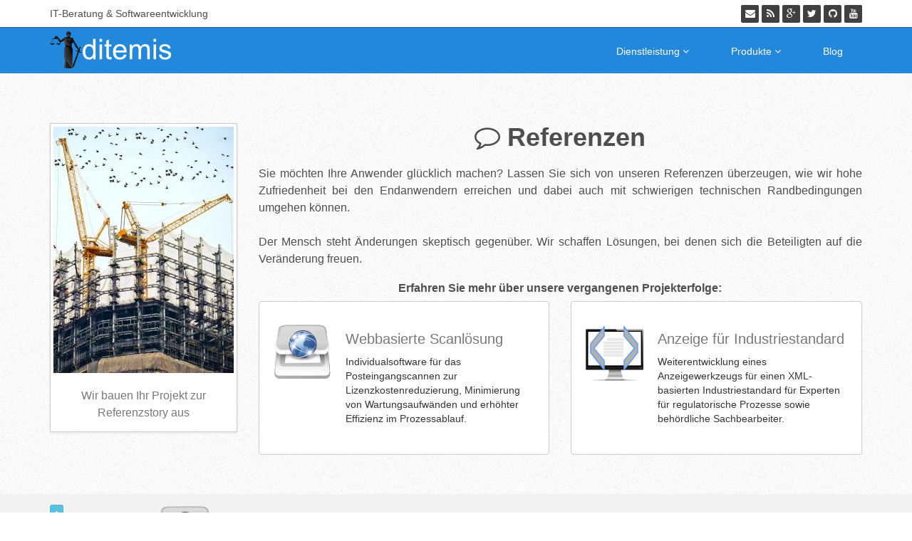

--- FILE ---
content_type: text/html; charset=utf-8
request_url: https://www.ditemis.com/credentials
body_size: 5430
content:
<!DOCTYPE html>
<html lang="en">
<head>
    <meta charset="utf-8">
    <meta http-equiv="X-UA-Compatible" content="IE=edge,chrome=1">
    <meta name="viewport" content="width=device-width, initial-scale=1.0">
    <meta name="author" content="ditemis GmbH">
    <meta name="description" content="Mit unserer langjährigen Erfahrung in umfangreichen IT-Projekten unterstützen wir Sie bei sämtlichen Softwareentwicklungsvorhaben">
    <meta name="keywords" content="ditemis,akte,eakte,elektronische akte,domea,vorgangsbearbeitung,zusammenarbeit,kollaboration,echtzeitkollaboration,papierflieger,software,deutschland">
    <meta name="robots" content="index, follow">
    <meta name="google-site-verification" content="BCamrM5VYpyqzbE-a5cnsyhtVPCrRedRUVF02n7lzSw">
    <title>ditemis - IT-Beratung und Softwareentwicklung - Referenzen</title>
  
  <!-- core CSS -->
    <link href="/css/vendor.css" rel="stylesheet">
    <link href="/css/main.css" rel="stylesheet">
    <link rel="shortcut icon" href="images/ico/favicon.ico">
    <link rel="apple-touch-icon-precomposed" sizes="144x144" href="/images/ico/apple-touch-icon-144-precomposed.png">
    <link rel="apple-touch-icon-precomposed" sizes="114x114" href="/images/ico/apple-touch-icon-114-precomposed.png">
    <link rel="apple-touch-icon-precomposed" sizes="72x72" href="/images/ico/apple-touch-icon-72-precomposed.png">
    <link rel="apple-touch-icon-precomposed" href="/images/ico/apple-touch-icon-57-precomposed.png">
</head><!--/head-->

<body class="homepage">

    <header id="header">
        <div class="top-bar">
            <div class="container">
                <div class="row">
                    <div class="col-sm-6 col-xs-4">
                        IT-Beratung & Softwareentwicklung
                    </div>
                    <div class="col-sm-6 col-xs-8">
                       <div class="social">
                            <ul class="social-share">
                                <li><a href="mailto:contact@ditemis.com"><i class="fa fa-envelope"></i></a></li>
                                <li><a href="http://blog.ditemis.com/rss/" target="_blank"><i class="fa fa-rss"></i></a></li>
                                <li><a href="https://plus.google.com/+Ditemiscom"><i class="fa fa-google-plus"></i></a></li>
                                <li><a href="https://twitter.com/ditemis"><i class="fa fa-twitter"></i></a></li>
                                <li><a href="https://github.com/ditemis"><i class="fa fa-github"></i></a></li> 
                                <li><a href="https://www.youtube.com/channel/UCPFUpfRLjfe3mfVkDY0WNlA"><i class="fa fa-youtube"></i></a></li> 
                            </ul>
                       </div>
                    </div>
                </div>
            </div><!--/.container-->
        </div><!--/.top-bar-->

        <nav class="navbar navbar-inverse" role="banner">
            <div class="container">
                <div class="navbar-header">
                    <button type="button" class="navbar-toggle" data-toggle="collapse" data-target=".navbar-collapse">
                        <span class="sr-only">Toggle navigation</span>
                        <span class="icon-bar"></span>
                        <span class="icon-bar"></span>
                        <span class="icon-bar"></span>
                    </button>
                    <a class="navbar-brand" href="/"><img src="/images/logo.png" alt="ditemis Logo" height="52px"></a>
                </div>
                
                <div class="collapse navbar-collapse navbar-right">
                    <ul class="nav navbar-nav">
                        <li class="dropdown">
                            <a href="#feature" class="dropdown-toggle" data-toggle="dropdown">Dienstleistung <i class="fa fa-angle-down"></i></a>
                            <ul class="dropdown-menu">
                                <li><a href="/competence">Kompetenz</a></li>
                                <li><a href="/tools">Werkzeuge</a></li>
                                <li><a href="/credentials">Referenzen</a></li>
                            </ul>
                        </li>
                        <li class="dropdown">
                            <a href="#" class="dropdown-toggle" data-toggle="dropdown">Produkte <i class="fa fa-angle-down"></i></a>
                            <ul class="dropdown-menu">
                                <li><a href="/products">Übersicht</a></li>
                                <li><a href="/products/papierflieger">Papierflieger</a></li>
                                <li><a href="http://www.batch-runway.com" target="_blank">Runway</a></li>
                            </ul>
                        </li>
                        <li><a href="http://blog.ditemis.com" target="_blank">Blog</a></li>        
                    </ul>
                </div>
            </div><!--/.container-->
        </nav><!--/nav-->
        
    </header><!--/header-->  

    <section class="credentials-section">
        <div class="container">
           <div class="center">
                <div class="row">
                  <div class="col-md-3">
                    <div class="img-polaroid">
                      <img src="/images/credentials/credentials.jpg" alt="Wir bauen Ihr Projekt zur Referenzstory aus"></img>
                      <h3>Wir bauen Ihr Projekt zur Referenzstory aus</h3>
                    </div>
                  </div>
                  <div class="col-md-9">
                <h2><i class="fa fa-comment-o"></i>&nbsp;Referenzen</h2>
                    <p class="lead">Sie möchten Ihre Anwender glücklich machen? Lassen Sie sich von unseren Referenzen überzeugen, wie wir hohe Zufriedenheit bei den Endanwendern erreichen und dabei auch mit schwierigen technischen Randbedingungen umgehen können.
<br/><br/>
Der Mensch steht Änderungen skeptisch gegenüber. Wir schaffen Lösungen, bei denen sich die Beteiligten auf die Veränderung freuen.</p>

                    <h4>Erfahren Sie mehr über unsere vergangenen Projekterfolge:</h4>
                    <div class="row">

                <div class="col-sm-6 col-md-6">
                    <a class="btn btn-default media credentials-wrap" href="#webscan">
                        <div class="pull-left">
                            <img class="img-responsive" src="/images/credentials/webscan.png" />
                        </div>
                        <div class="media-body credentials-summary">
                            <h3 class="media-heading">Webbasierte Scanlösung</h3>
                            <p>Individualsoftware für das Posteingangscannen zur Lizenzkostenreduzierung, Minimierung von Wartungsaufwänden und erhöhter Effizienz im Prozessablauf.</p>
                        </div>
                    </a>
                </div>

                <div class="col-sm-6 col-md-6">
                    <a class="btn btn-default credentials-wrap" href="#viewer">
                        <div class="pull-left">
                            <img class="img-responsive" src="/images/credentials/viewer.png" />
                        </div>
                        <div class="media-body credentials-summary">
                            <h3 class="media-heading">Anzeige für Industriestandard</h3>
                            <p>Weiterentwicklung eines Anzeigewerkzeugs für einen XML-basierten Industriestandard für Experten für regulatorische Prozesse sowie behördliche Sachbearbeiter.</p>
                        </div>
                    </a>
                </div>   
                    </div>
                  </div>
                </div>
              </div>
            </div>
        </div>
    </section>

    <section id="webscan" class="credentials-details expertise-alternate">
        <div class="container">
            <div class="row">
                <div class="col-md-4 text-center">
                    <a class="btn btn-info btn-xs pull-left" href="#"><i class="fa fa-caret-up"></i></a>
                    <img src="/images/credentials/webscan.png" />
                </div>
                <div class="col-md-8">
                    <h1>Individualentwicklung einer webbasierten Scanlösung</h1>
                </div>
            </div>
            <div class="row">
                <div class="col-md-4">
                    <table class="table table-bordered table-striped">
                        <tr>
                            <th>Veröffentlichung</th>
                            <td>Februar 2015</td>
                        </tr>
                        <tr>
                            <th>Projektdauer</th>
                            <td>8 Monate</td>
                        </tr>
                        <tr>
                            <th>Industrie</th>
                            <td>Öffentliche Verwaltung</td>
                        </tr>
                        <tr>
                            <th>Betroffene Anwender</th>
                            <td>~200 Scanfachkräfte</td>
                        </tr>
                        <tr>
                            <th>Partner</th>
                            <td>Hewlett-Packard GmbH</td>
                        </tr>
                        <tr>
                            <th>Dienstleistungen</th>
                            <td>Anforderungsanalyse, Technische Beratung, Softwareentwicklung</td>
                        </tr>
                        <tr>
                            <th>Motivation</th>
                            <td>Lizenzkostenreduzierung, Minimierung von Wartungsaufwänden, Erhöhte Effizienz im Prozessablauf</td>
                        </tr>
                        <tr>
                            <th>Technologie</th>
                            <td>Java EE 7, RESTful WebServices, WebSockets, JBoss WildFly, JavaScript, Atalasoft WingScan, AngularJS</td>
                        </tr>
                    </table>
                </div>
                <div class="col-md-8">
                    <p class="promo-text">Verschiedene Problemfelder, wie zeit- und kostenintensive Wartung, hohe Lizenzkosten, schlechte Benutzerakzeptanz und aufwändige Skalierbarkeit waren die Motivation des Kunden, eine bestehende Standard-Scanlösung abzulösen. Das Posteingangsscannen und das ersetzende Scannen erfolgt von mehreren Standorten ohne eigene Server, was die gängigen Scanprodukte am Markt nur schlecht abbilden können. Es wurde deshalb eine webbasierte Scanlösung mit einer zentralen Serverapplikation umgesetzt, die minimale Wartungsaufwände, zentrales Lizenzmanagement und eine nahtlose Skalierbarkeit der dezentralen Scanarbeitsplätze gewährleistet. Um laufende Lizenz- und Wartungskosten zu minimieren, wurde diese Individuallösung unter ambitioniertem Zeitplan umgesetzt.</p>
                    <p class="promo-text">Zusammen mit der Hewlett Packard GmbH hat die ditemis GmbH die Anforderungen analysiert, den technischen Proof-of-Concept mit modernster Webtechnologie geleistet und dabei den Prozessablauf optimiert. Die Umsetzung erfolgte mit einem Java EE 7 Backend, RESTful WebServices und WebSockets, um eine aktive und asynchrone Kommunikation vom Server zu den Clients zu ermöglichen, die den Anwender nicht blockiert. Im Frontend wurde Atalasoft WingScan als TWAIN-Scankomponente eingesetzt und durch AngularJS für eine leistungsstarke, webbasierte Clientapplikation ergänzt. Ein Großteil der Anwendungslogik, z.B. Barcodeerkennung von Dokumenttrennern, wurde im Client implementiert, um die Netzwerklast gering zu halten.</p>
                    <p class="promo-text">
                        Die Scanlösung umfasst folgende Funktionen:
                        <ul>
                            <li>Revisionssicheres Dokumentscannen bis zur Größe DIN A0</li>
                            <li>Qualitätssicherung der gescannten Bilddaten inklusive Barcodeerkennung</li>
                            <li>Verschlagwortung der Scandokumente (Eingabe von Metadaten)</li>
                            <li>Erstellen einer qualifizierten elektronischen Signatur für die generierten PDF-Dokumente</li>
                            <li>Integration in die elektronische Akte als führenden Informationsspeicher</li>
                        </ul>
                    </p>
                </div>
            </div>
            <div class="row well">
                <div class="col-md-3">
                    <h4>
                        <p class="glyphicon glyphicon-headers glyphicon-user"></p>
                        Matthias Stoll
                    </h4>
                    Programm Manager
                    <br/>
                    Hewlett-Packard GmbH
                </div>
                <div class="col-md-9">
                    <h2 class="testimonial-text">„Mit der ditemis GmbH haben wir einen leidenschaftlichen IT-Partner an Bord, der insbesondere Leading-Edge Technologie erfahren ist und diese mit qualitativ hohem Anspruch an Kundenwünsche ausrichtet und effizient einsetzbar macht.“</h2>
                </div>
            </div>
            <div class="row well well-sm promo-well">
                <div class="col-md-3 text-center">
                    <a class="btn btn-primary btn-lg" href="http://bit.ly/r3fscan">Blogartikel lesen ...</a>
                </div>
                <div class="col-md-9">
                    <h3 style="margin-top: 0px;">
                    Weiterführende Ausführungen zu dem Referenzprojekt finden Sie in unserem Reflektionsartikel <a href="http://bit.ly/r3fscan">"Erkenntnisse aus einem Softwareentwicklungsprojekt zur Ablöse einer Standard-Scanlösung"</a> auf unserem Blog.
                    </h3>                    
                </div>
            </div>
        </div>
        </div>
    </section>

    <section id="viewer" class="credentials-details">
        <div class="container">
            <div class="row">
                <div class="col-md-7">
                    <h1>Weiterentwicklung eines Anzeigewerkzeugs für einen XML-basierten Industriestandard</h1>
                </div>
                <div class="col-md-5 text-center">
                    <a class="btn btn-info btn-xs pull-right" href="#"><i class="fa fa-caret-up"></i></a>
                    <img src="/images/credentials/viewer.png" />
                </div>
            </div>
            <div class="row">
                <div class="col-md-7">
                    <p class="promo-text">Zur Veröffentlichung eines neuen Standards zum Austausch von Informationen zwischen Industrie und Behörden wurde ein Werkzeug benötigt, das die Ansicht von XML-Informationspaketen und darin verlinkten Dokumenten auf möglichst vielen Plattformen unterstützt, intuitiv zu nutzen, ohne Administratorrechte zu installieren und einfach zu erweitern ist.</p>
                    <p class="promo-text">Zusammen mit der Hewlett-Packard GmbH hat die ditemis GmbH eine bestehende Beta-Version weiterentwickelt und zum ersten Release gebracht. Die Umsetzung erfolgte mit gängigen Webtechnologien (HTML, CSS, JavaScript), die durch Node Webkit (<a href="http://nwjs.io/" target="_blank">http://nwjs.io/</a>) plattformübergreifend verfügbar gemacht wurden. Für Modularisierung und einfache Wartung wurde AngularJS als Framework eingesetzt. Im agilen Ansatz wurden für Design und Funktionalität verschiedene Iterationen durchlaufen. Für eine einheitliche PDF-Anzeige ohne zusätzliche Plugins wurde pdf.js in die Applikation eingebunden. Ein Build Management mit Grunt.js rundete die technologische Basis für die produktiven Releases ab.</p>
                    <p class="promo-text">Mit dem Update in 2016 wurde die Fuktionalität erweitert, eine Schnittstelle zum Aufruf von Java-Programmen für XSL Transformationen geschaffen und pdf.js so erweitert, dass eigene Linktypen für schnelle Navigation zwischen zusammengehörigen Dokumenten genutzt werden können. Die Konformität zu Angular.js Styleguides stellt eine gute Wartbarkeit sicher. Die Migration der Quellcodeverwaltung von Subversion auf Git rundete das Release für eine einfachere Feature-Entwicklung in der Zukunft ab.</p>
                </div>
                <div class="col-md-5">
                    <table class="table table-bordered table-striped">
                        <tr>
                            <th>Veröffentlichung</th>
                            <td>Juni 2015, Aktualisierung: Juni 2016</td>
                        </tr>
                        <tr>
                            <th>Projektdauer</th>
                            <td>2 Monate in 2015, 2 Monate in 2016</td>
                        </tr>
                        <tr>
                            <th>Industrie</th>
                            <td>Pflanzenschutz / Öffentliche Verwaltung</td>
                        </tr>
                        <tr>
                            <th>Betroffene Anwender</th>
                            <td>Experten für regulatorische Prozesse sowie behördliche Sachbearbeiter</td>
                        </tr>
                        <tr>
                            <th>Partner</th>
                            <td>Hewlett-Packard GmbH</td>
                        </tr>
                        <tr>
                            <th>Dienstleistungen</th>
                            <td>Technische Beratung, Softwareentwicklung</td>
                        </tr>
                        <tr>
                            <th>Motivation</th>
                            <td>Bereitstellung eines Anzeigewerkzeugs für einen XML-Standard für Behörden ohne eigene Dossierverwaltungssysteme</td>
                        </tr>
                        <tr>
                            <th>Technologie</th>
                            <td>Node Webkit, AngularJS, pdf.js, Grunt.js, Java</td>
                        </tr>
                    </table>
                </div>
            </div>
            <div class="row well">
                <div class="col-md-3">
                    <h4>
                        <p class="glyphicon glyphicon-headers glyphicon-user"></p>
                        Georg Schifferdecker
                    </h4>
                    Lösungsarchitekt
                    <br/>
                    Hewlett-Packard GmbH
                </div>
                <div class="col-md-9">
                    <h2 class="testimonial-text">„Durch die sehr gute technische Expertise unseres Dienstleisters ditemis GmbH im Bereich Webtechnologien konnten die Anforderungen des Auftraggebers sehr zügig visualisiert und in gemeinsamen Reviews verfeinert werden. Dabei demonstrierte die ditemis GmbH ein gutes Gespür für relevante und angemessene Lösungsvorschläge.“</h2>
                </div>
            </div>
        </div>
        </div>
    </section>

    <footer id="footer" class="midnight-blue">
        <div class="container">
            <div class="row">
                <div class="col-sm-1">
                    <img src="/images/ditemis_logo_footer.png" alt="ditemis Logo"/>
                </div>
                <div class="col-sm-3">
                    Copyright &copy; <a href="http://ditemis.com/" title="ditemis Website">ditemis GmbH</a> 2014 - 2025.<br/> All Rights Reserved.
                </div>
                <div class="col-sm-4">
                    <h3>Quicklinks</h3>
                    <ul>
                        <li>
                            <div class="row">
                                <div class="col-sm-6">
                                    <h4>Dienstleistung</h4>
                                </div>
                                <div class="col-sm-6">
                                    <ul>
                                        <li><a href="/competence">Kompetenz</a></li>
                                        <li><a href="/tools">Werkzeuge</a></li>
                                        <li><a href="/credentials">Referenzen</a></li>
                                    </ul>
                                </div>
                            </div>
                        </li>
                        <li>
                            <div class="row">
                                <div class="col-sm-6">
                                    <h4>Produkte</h4>
                                </div>
                                <div class="col-sm-6">
                                    <ul>
                                        <li><a href="/products">Übersicht</a></li>
                                        <li><a href="/products/papierflieger">Papierflieger</a></li>
                                        <li><a href="http://www.batch-runway.com" target="_blank">Runway</a></li>
                                    </ul>
                                </div>
                            </div>
                        </li>
                        <li>
                            <h4><a href="http://blog.ditemis.com" target="_blank">Blog</a></h4>
                        </li>
                        <li>
                            <h4><a href="/imprint">Impressum</a></h4>
                        </li>
                        <li>
                            <h4><a href="/privacy">Datenschutzerklärung</a></h4>
                        </li>
                    </ul>
                </div>
                <div class="col-sm-4">
                    <h3>Kontakt</h3>
                    <ul>
                        <li><b>ditemis GmbH</b></li>
                        <li>Schartensweg 31</li>
                        <li>34292 Ahnatal</li>
                        <li><i class="fa fa-envelope"></i>&nbsp;<a href="mailto:contact@ditemis.com">contact@ditemis.com</a></li>
                        <li><i class="fa fa-rss"></i>&nbsp;<a href="http://blog.ditemis.com/rss/" target="_blank">ditemis Blog RSS</a></li>
                        <li><i class="fa fa-google-plus"></i>&nbsp;<a href="https://plus.google.com/+Ditemiscom">+Ditemiscom</a></li>
                        <li><i class="fa fa-twitter"></i>&nbsp;<a href="https://twitter.com/ditemis">@ditemis</a></li>
                        <li><i class="fa fa-github"></i>&nbsp;<a href="https://github.com/ditemis">ditemis</a></li>
                        <li><i class="fa fa-youtube"></i>&nbsp;<a href="https://www.youtube.com/channel/UCPFUpfRLjfe3mfVkDY0WNlA">ditemis</a></li>
                    </ul>
                </div>
            </div>
        </div>
    </footer><!--/#footer-->

    <script src="/js/vendor.js"></script>
    <script src="/js/main.js"></script>
</body>
</html>  

--- FILE ---
content_type: text/css; charset=UTF-8
request_url: https://www.ditemis.com/css/main.css
body_size: 2867
content:
body{background-image:url('../images/bg.png');background-repeat:repeat;font-family:'Open Sans',sans-serif;color:#4e4e4e;line-height:22px}h1,h2,h3,h4,h5,h6{font-weight:600;font-family:'Open Sans',sans-serif;color:#4e4e4e}h1{font-size:36px;color:#2956A2}h2{font-size:20px}h3{font-size:16px;color:#787878;font-weight:400;line-height:24px}h4{font-size:16px}a{color:#2956A2;-webkit-transition:color 300ms,background-color 300ms;-moz-transition:color 300ms,background-color 300ms;-o-transition:color 300ms,background-color 300ms;transition:color 300ms,background-color 300ms}a:hover,a:focus{color:#d43133}hr{border-top:1px solid #e5e5e5;border-bottom:1px solid #fff}.btn-primary{padding:8px 20px;background:#2956A2;color:#fff;border-radius:4px;border:none;margin-top:10px}.btn-primary:hover,.btn-primary:focus{background:#2956A2;outline:none;box-shadow:none}.btn-transparent{border:3px solid #fff;background:transparent;color:#fff}.btn-transparent:hover{border-color:rgba(255,255,255,0.5)}a:hover,a:focus{color:#111;text-decoration:none;outline:none}.dropdown-menu{margin-top:-1px;min-width:180px}.center h2{font-size:36px;margin-top:0;margin-bottom:20px}.center{text-align:center}.media>.pull-left{margin-right:20px}.media>.pull-right{margin-left:20px}body>section{padding:70px 0}.lead{font-size:16px;line-height:24px;font-weight:400;text-align:justify}.text-center{text-align:center}.intro{padding-bottom:55px}.transparent-bg{background-color:transparent !important;margin-bottom:0}.navbar>.container .navbar-brand{margin-left:0}.top-bar{padding:5px 0;background:#fff;border-bottom:1px solid #2956A2;line-height:28px}.top-number{color:#fff}.top-number p{margin:0}.social{text-align:right}.social-share{display:inline-block;list-style:none;padding:0;margin:0}ul.social-share li{display:inline-block}ul.social-share li a{display:inline-block;color:#fff;background:#404040;width:25px;height:25px;line-height:25px;text-align:center;border-radius:2px}ul.social-share li a:hover{background:#2956A2;color:#fff}.navbar-brand{padding:0;margin:0}.navbar{border-radius:0;margin-bottom:0;background:#2388DB;padding:4px 0;padding-bottom:0}.navbar-nav{margin-top:12px}.navbar-nav>li{margin-left:35px;padding-bottom:14px}.navbar-inverse .navbar-nav>li>a{padding:5px 12px;margin:0;border-radius:3px;color:#fff;line-height:24px;display:inline-block}.navbar-inverse .navbar-nav>li>a:hover{background-color:#2956A2;color:#fff}.navbar-inverse{border:none}.navbar-inverse .navbar-brand{font-size:36px;line-height:50px;color:#fff}.navbar-inverse .navbar-nav>.active>a,.navbar-inverse .navbar-nav>.active>a:hover,.navbar-inverse .navbar-nav>.active>a:focus,.navbar-inverse .navbar-nav>.open>a,.navbar-inverse .navbar-nav>.open>a:hover,.navbar-inverse .navbar-nav>.open>a:focus{background-color:#2956A2;color:#fff}.navbar-inverse .navbar-nav .dropdown-menu{background-color:#2388DB;-webkit-box-shadow:0 3px 8px rgba(0,0,0,0.125);-moz-box-shadow:0 3px 8px rgba(0,0,0,0.125);box-shadow:0 3px 8px rgba(0,0,0,0.125);border:0;padding:0;margin-top:0;border-top:0;border-radius:0;left:0}.navbar-inverse .navbar-nav .dropdown-menu:before{position:absolute;top:0}.navbar-inverse .navbar-nav .dropdown-menu>li>a{padding:8px 15px;color:#fff}.navbar-inverse .navbar-nav .dropdown-menu>li:hover>a,.navbar-inverse .navbar-nav .dropdown-menu>li:focus>a,.navbar-inverse .navbar-nav .dropdown-menu>li.active>a{background-color:#2956A2;color:#fff}.navbar-inverse .navbar-nav .dropdown-menu>li:last-child>a{border-radius:0 0 3px 3px}.navbar-inverse .navbar-nav .dropdown-menu>li.divider{background-color:transparent}.navbar-inverse .navbar-collapse,.navbar-inverse .navbar-form{border-top:0;padding-bottom:0}#main-slider{position:relative}.no-margin{margin:0;padding:0}#main-slider .carousel .carousel-content{margin-top:110px;padding:20px;background-color:rgba(255,255,255,0.6);-webkit-box-shadow:5px 5px 5px 0 rgba(0,0,0,0.4);-moz-box-shadow:5px 5px 5px 0 rgba(0,0,0,0.4);box-shadow:5px 5px 5px 0 rgba(0,0,0,0.4)}#main-slider .carousel .slide-margin{margin-top:140px}#main-slider .carousel h2{color:#000}#main-slider .carousel .btn-slide{padding:8px 20px;background:#2956A2;color:#fff;border-radius:4px;margin-top:25px;display:inline-block}#main-slider .carousel .slider-img{text-align:right;position:absolute}#main-slider .carousel .item{background-position:50%;background-repeat:no-repeat;background-size:cover;left:0 !important;opacity:0;top:0;position:absolute;width:100%;display:block !important;height:730px;-webkit-transition:opacity ease-in-out 500ms;-moz-transition:opacity ease-in-out 500ms;-o-transition:opacity ease-in-out 500ms;transition:opacity ease-in-out 500ms}#main-slider .carousel .item:first-child{top:auto;position:relative}#main-slider .carousel .item.active{opacity:1;-webkit-transition:opacity ease-in-out 500ms;-moz-transition:opacity ease-in-out 500ms;-o-transition:opacity ease-in-out 500ms;transition:opacity ease-in-out 500ms;z-index:1}#main-slider .prev,#main-slider .next{position:absolute;top:50%;background-color:#2956A2;color:#fff;display:inline-block;margin-top:-25px;height:40px;width:40px;line-height:40px;text-align:center;border-radius:4px;z-index:5}#main-slider .prev:hover,#main-slider .next:hover{background-color:#000}#main-slider .prev{left:10px}#main-slider .next{right:10px}#main-slider .carousel-indicators li{width:20px;height:20px;background-color:#fff;margin:0 15px 0 0;position:relative}#main-slider .carousel-indicators li:after{position:absolute;content:"";width:24px;height:24px;border-radius:100%;background:rgba(0,0,0,0);border:1px solid #FFF;left:-3px;top:-3px}#main-slider .carousel-indicators .active{width:20px;height:20px;background-color:#2956A2;margin:0 15px 0 0;border:1px solid #2956A2;position:relative}#main-slider .carousel-indicators .active:after{position:absolute;content:"";width:24px;height:24px;border-radius:100%;background:#2956A2;border:1px solid #2956A2;left:-3px;top:-3px}#main-slider .active .animation.animated-item-1{-webkit-animation:fadeInUp 300ms linear 300ms both;-moz-animation:fadeInUp 300ms linear 300ms both;-o-animation:fadeInUp 300ms linear 300ms both;-ms-animation:fadeInUp 300ms linear 300ms both;animation:fadeInUp 300ms linear 300ms both}#main-slider .active .animation.animated-item-2{-webkit-animation:fadeInUp 300ms linear 600ms both;-moz-animation:fadeInUp 300ms linear 600ms both;-o-animation:fadeInUp 300ms linear 600ms both;-ms-animation:fadeInUp 300ms linear 600ms both;animation:fadeInUp 300ms linear 600ms both}#main-slider .active .animation.animated-item-3{-webkit-animation:fadeInUp 300ms linear 900ms both;-moz-animation:fadeInUp 300ms linear 900ms both;-o-animation:fadeInUp 300ms linear 900ms both;-ms-animation:fadeInUp 300ms linear 900ms both;animation:fadeInUp 300ms linear 900ms both}#main-slider .active .animation.animated-item-4{-webkit-animation:fadeInUp 300ms linear 1200ms both;-moz-animation:fadeInUp 300ms linear 1200ms both;-o-animation:fadeInUp 300ms linear 1200ms both;-ms-animation:fadeInUp 300ms linear 1200ms both;animation:fadeInUp 300ms linear 1200ms both}.features{padding:0}.feature-wrap{margin-bottom:35px;overflow:hidden;text-align:center}.feature-wrap h2{margin-top:10px}.feature-wrap .pull-left{margin-right:25px}.feature-wrap i{font-size:48px;height:110px;width:110px;margin:3px;border-radius:100%;line-height:110px;text-align:center;background:#ffffff;color:#2956A2;border:3px solid #ffffff;box-shadow:inset 0 0 0 5px #f2f2f2;-webkit-box-shadow:inset 0 0 0 5px #f2f2f2;-webkit-transition:500ms;-moz-transition:500ms;-o-transition:500ms;transition:500ms;float:left;margin-right:25px}.feature-wrap i:hover{background:#2956A2;color:#fff;box-shadow:inset 0 0 0 5px #2956A2;-webkit-box-shadow:inset 0 0 0 5px #2956A2;border:3px solid #2956A2}#tools .col-xs-12.col-sm-4.col-md-3{padding:0}#tools{background:#f2f2f2;padding-bottom:70px}.tools-wrap{position:relative}.tools-wrap img{width:100%}.tools-wrap .tools-inner{top:0;background:transparent;opacity:.8;width:100%;border-radius:0;margin-bottom:0}.tools-wrap .tools-inner h3{margin:10px 0}.tools-wrap .tools-inner h3 a{font-size:24px;color:#fff}.tools-wrap .overlay{position:absolute;top:0;left:0;width:100%;height:100%;opacity:0;border-radius:0;background:#2956A2;color:#fff;vertical-align:middle;-webkit-transition:opacity 500ms;-moz-transition:opacity 500ms;-o-transition:opacity 500ms;transition:opacity 500ms;padding:30px}.tools-wrap .overlay .preview{bottom:0;display:inline-block;height:35px;line-height:35px;border-radius:0;background:transparent;text-align:center;color:#fff}.tools-wrap:hover .overlay{opacity:1}#credentials{background:#000 url(../images/credentials/bg_credentials.png);background-size:cover}#credentials .lead,#credentials h2{color:#fff}.credentials-wrap{padding:30px 20px;background:#fff;border-radius:4px;margin:0 0 40px}.credentials-wrap h3{font-size:20px;margin:10px 0}.credentials-wrap .pull-left{margin-right:20px}.blog-wrap{padding:20px 20px;background:#fff;border-radius:4px;margin:0 0 40px}#middle{background:#f2f2f2}.panel-default{border-color:transparent}.panel-default>.panel-heading,.panel{background-color:#e6e6e6;border:0 none;box-shadow:none}.panel-default>.panel-heading+.panel-collapse .panel-body{background:#fff;color:#858586}.panel-body{padding:20px 20px 10px}.panel-group .panel+.panel{margin-top:0;border-top:1px solid #d9d9d9}.panel-group .panel{border-radius:0}.panel-heading{border-radius:0}.panel-title>a{color:#4e4e4e}.panel-heading.active{background:#1f1f20}.panel-heading.active .panel-title>a{color:#fff}.nav-tabs>li{margin-bottom:0;border-bottom:1px solid #e6e6e6}.nav-tabs{border-bottom:transparent;border-right:1px solid #e6e6e6}.nav-tabs>li>a{background:#f5f5f5;color:#666;border-radius:0;border:0 none;line-height:24px;margin-right:0;padding:13px 15px}.nav-tabs li:last-child{border-bottom:0 none}.nav-stacked>li+li{margin-top:0}.nav-tabs>li>a:hover{background:#2956A2;color:#fff}.nav-tabs>li>a:hover>h2{color:#fff}.nav-tabs>li.active>a,.nav-tabs>li.active>a:hover,.nav-tabs>li.active>a:focus{border:0;color:#fff;background:#2956A2;position:relative}.nav-tabs>li.active>a>h2{color:#fff}#blog{background:url(../images/blog/blog_bg.jpg) 100% 100% no-repeat;background-size:cover}#blog{color:#fff;text-align:center}#blog h2,#blog h3{color:#fff}#contact-info{background:#fff;padding:15px 0}.contact-info i{width:60px;height:60px;font-size:40px;line-height:60px;color:#fff;background:#000;text-align:center;border-radius:10px}.contact-info h2{margin-top:0;color:#000}.contact-info{color:#000}#footer{padding-top:30px;padding-bottom:30px;color:#fff;background:#1e1e1e;border-top:5px solid #2956A2}#footer a{color:#2956A2}#footer a:hover{color:#fff}#footer h3{margin-top:0;margin-bottom:10px;text-transform:uppercase;font-size:22px;color:#fff}#footer h4{color:#fff}#footer ul{list-style:none;padding:0;margin:0}#footer ul li{display:block;padding:5px 0}#footer a{color:#2388DB}#imprint{padding-top:20px}#imprint ul{list-style:none;padding:0;margin:0}#imprint ul li{display:block;padding:5px 0}.expertise{padding-top:15px;padding-bottom:40px}.expertise-alternate{background:#f2f2f2}.expertise-subitem{margin:15px}.credentials-details{padding-top:15px}.credentials-section{padding-bottom:15px}.credentials-summary{white-space:normal;text-align:left}.tools-intro-section{padding-bottom:15px}.tools-section{padding-top:15px}.tools-alternate{background:#f2f2f2;padding-top:15px}.tools-wrap{margin-bottom:15px;overflow:hidden;text-align:center}.tools-wrap h2{margin-top:10px}.papierflieger-intro-section{background:#2956A2;padding-top:30px}.img-polaroid{padding:4px;background-color:#fff;border:1px solid #ccc;border:1px solid rgba(0,0,0,0.2);-webkit-box-shadow:0 1px 3px rgba(0,0,0,0.1);-moz-box-shadow:0 1px 3px rgba(0,0,0,0.1);box-shadow:0 1px 3px rgba(0,0,0,0.1)}.rss-item{color:black;text-align:justify;margin-bottom:25px}.rss-img{padding-right:10px}#contact-panel .panel-heading{background-color:#fff}.promo-text{text-align:justify;hyphens:auto}.testimonial-text{text-align:justify;font-style:italic;hyphens:auto}.file-separator{padding:10px;color:white;width:650px;height:45px;background-color:#2956A2}.file-separator1{background-image:url("../images/products/papierflieger/separator1.jpg");bottom:0;background-repeat:repeat-x;background-position:0 100%;width:100%;height:350px;z-index:0}.file-separator2{background-image:url("../images/products/papierflieger/separator2.jpg");bottom:0;background-repeat:repeat-x;background-position:0 100%;width:100%;height:350px;z-index:0}.promo-well{background:#2388DB}.promo-well h3{color:#f2f2f2;text-align:justify}.promo-well h3 a{color:black}

--- FILE ---
content_type: application/javascript
request_url: https://www.ditemis.com/js/main.js
body_size: 218
content:
jQuery(function($) {'use strict',

  $(document).ready(function() {
      try {
          onReady();
      } catch (err) {
          // no OnReady method defined
      }
  });

	//Initiate WOW JS
	new WOW().init();
});